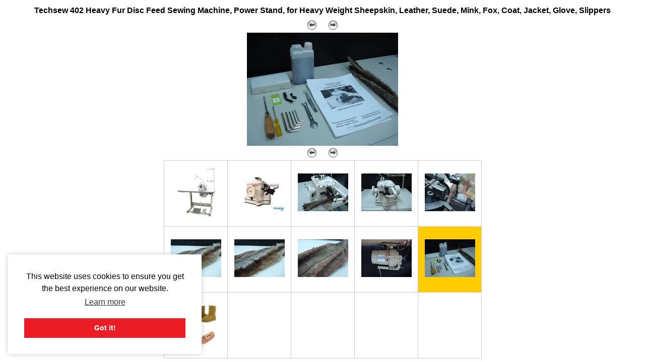

--- FILE ---
content_type: text/html; charset=utf-8
request_url: https://www.allbrands.com/products/33347-techsew-402-heavy-fur-disc-feed-sewing-machine-pow/images?img_id=48275
body_size: 2427
content:

<!DOCTYPE html>
<html lang="en">
<head>
  <meta http-equiv="Content-Type" content="text/html; charset=utf-8">
  <title>Techsew 402 Heavy Fur Disc Feed Sewing Machine, Power Stand, for Heavy Weight Sheepskin, Leather, Suede, Mink, Fox, Coat, Jacket, Glove, Slippers</title>
  <link rel="shortcut icon" href="/images2/common/ab.ico"> 
  <link href="https://www.allbrands.com/css/style.css?1631128845" media="all" rel="stylesheet" type="text/css" />
  
  <script>(function(w,d,s,l,i){w[l]=w[l]||[];w[l].push({'gtm.start':
  new Date().getTime(),event:'gtm.js'});var f=d.getElementsByTagName(s)[0],
  j=d.createElement(s),dl=l!='dataLayer'?'&l='+l:'';j.async=true;j.src=
  'https://www.googletagmanager.com/gtm.js?id='+i+dl;f.parentNode.insertBefore(j,f);
  })(window,document,'script','dataLayer','GTM-KPZ5B9D');</script>

</head>
<body>
  
<noscript><iframe src="https://www.googletagmanager.com/ns.html?id=GTM-KPZ5B9D"
height="0" width="0" style="display:none;visibility:hidden"></iframe></noscript>

  
  
  <div id="page_innards">
    

<h1 class="gallery_title"><a href="/products/33347-techsew-402-heavy-fur-disc-feed-sewing-machine-pow">Techsew 402 Heavy Fur Disc Feed Sewing Machine, Power Stand, for Heavy Weight Sheepskin, Leather, Suede, Mink, Fox, Coat, Jacket, Glove, Slippers</a></h1>

<table class="gallery">
  
<tr>
  <td colspan="5" class="nav">
    <a href="/products/33347-techsew-402-heavy-fur-disc-feed-sewing-machine-pow/images?img_id=48274"><img alt="Leftgo" border="0" src="https://www.allbrands.com/images/leftGo.gif" /></a>
    &nbsp;&nbsp;&nbsp;
    <a href="/products/33347-techsew-402-heavy-fur-disc-feed-sewing-machine-pow/images?img_id=48276"><img alt="Rightgo" border="0" src="https://www.allbrands.com/images/rightGo.gif" /></a>
  </td>
</tr>

  
  <tr>
    <td colspan="5" class="large_img">
      <img alt="icon" border="0" height="225" src="https://www.allbrands.com/images/products_spec/M_48275_5009639.jpg" width="300" />
      <br>
    </td>
  </tr>
  
  
<tr>
  <td colspan="5" class="nav">
    <a href="/products/33347-techsew-402-heavy-fur-disc-feed-sewing-machine-pow/images?img_id=48274"><img alt="Leftgo" border="0" src="https://www.allbrands.com/images/leftGo.gif" /></a>
    &nbsp;&nbsp;&nbsp;
    <a href="/products/33347-techsew-402-heavy-fur-disc-feed-sewing-machine-pow/images?img_id=48276"><img alt="Rightgo" border="0" src="https://www.allbrands.com/images/rightGo.gif" /></a>
  </td>
</tr>

  
    <tr>
        <td class="thumb">
          <a href="/products/33347-techsew-402-heavy-fur-disc-feed-sewing-machine-pow/images?img_id=48258"><img alt="icon" border="0" height="100" src="https://www.allbrands.com/images/products_main/XS_48258_2990429.jpg" width="76" /></a> 
        </td>
        <td class="thumb">
          <a href="/products/33347-techsew-402-heavy-fur-disc-feed-sewing-machine-pow/images?img_id=48267"><img alt="icon" border="0" height="100" src="https://www.allbrands.com/images/products_spec/XS_48267_7720276.jpg" width="100" /></a> 
        </td>
        <td class="thumb">
          <a href="/products/33347-techsew-402-heavy-fur-disc-feed-sewing-machine-pow/images?img_id=48269"><img alt="icon" border="0" height="75" src="https://www.allbrands.com/images/products_spec/XS_48269_3382840.jpg" width="100" /></a> 
        </td>
        <td class="thumb">
          <a href="/products/33347-techsew-402-heavy-fur-disc-feed-sewing-machine-pow/images?img_id=48268"><img alt="icon" border="0" height="75" src="https://www.allbrands.com/images/products_spec/XS_48268_4021671.jpg" width="100" /></a> 
        </td>
        <td class="thumb">
          <a href="/products/33347-techsew-402-heavy-fur-disc-feed-sewing-machine-pow/images?img_id=48273"><img alt="icon" border="0" height="75" src="https://www.allbrands.com/images/products_spec/XS_48273_1800638.jpg" width="100" /></a> 
        </td>
    </tr>
    <tr>
        <td class="thumb">
          <a href="/products/33347-techsew-402-heavy-fur-disc-feed-sewing-machine-pow/images?img_id=48272"><img alt="icon" border="0" height="75" src="https://www.allbrands.com/images/products_spec/XS_48272_6619701.jpg" width="100" /></a> 
        </td>
        <td class="thumb">
          <a href="/products/33347-techsew-402-heavy-fur-disc-feed-sewing-machine-pow/images?img_id=48271"><img alt="icon" border="0" height="75" src="https://www.allbrands.com/images/products_spec/XS_48271_9481649.jpg" width="100" /></a> 
        </td>
        <td class="thumb">
          <a href="/products/33347-techsew-402-heavy-fur-disc-feed-sewing-machine-pow/images?img_id=48270"><img alt="icon" border="0" height="75" src="https://www.allbrands.com/images/products_spec/XS_48270_5940061.jpg" width="100" /></a> 
        </td>
        <td class="thumb">
          <a href="/products/33347-techsew-402-heavy-fur-disc-feed-sewing-machine-pow/images?img_id=48274"><img alt="icon" border="0" height="75" src="https://www.allbrands.com/images/products_spec/XS_48274_5184099.jpg" width="100" /></a> 
        </td>
        <td class="thumb selected">
          <a href="/products/33347-techsew-402-heavy-fur-disc-feed-sewing-machine-pow/images?img_id=48275"><img alt="icon" border="0" height="75" src="https://www.allbrands.com/images/products_spec/XS_48275_5009639.jpg" width="100" /></a> 
        </td>
    </tr>
    <tr>
        <td class="thumb">
          <a href="/products/33347-techsew-402-heavy-fur-disc-feed-sewing-machine-pow/images?img_id=48276"><img alt="icon" border="0" height="100" src="https://www.allbrands.com/images/products_spec/XS_48276_1938179.jpg" width="96" /></a> 
        </td>
        <td class="thumb">
           
        </td>
        <td class="thumb">
           
        </td>
        <td class="thumb">
           
        </td>
        <td class="thumb">
           
        </td>
    </tr>
</table>
  </div>
  
  
<style type="text/css" media="screen">
  .cc-window.cc-floating {
    box-shadow: 0 0 10px rgba(0, 0, 0, 0.2)
  }
</style>
<link rel="stylesheet" type="text/css" href="//cdnjs.cloudflare.com/ajax/libs/cookieconsent2/3.0.3/cookieconsent.min.css" />
<script src="//cdnjs.cloudflare.com/ajax/libs/cookieconsent2/3.0.3/cookieconsent.min.js"></script>
<script>
window.addEventListener("load", function(){
window.cookieconsent.initialise({
  "palette": {
    "popup": {
      "background": "#ffffff"
    },
    "button": {
      "background": "#ec1c24"
    }
  },
  "position": "bottom-left",
  "content": {
    "href": "//www.allbrands.com/info/privacy-and-security"
  },
  "cookie": {
      "domain": ".allbrands.com"
  }
})});
</script>


  <script>(function(w,d,t,r,u){var f,n,i;w[u]=w[u]||[],f=function(){var o={ti:"5306908"};o.q=w[u],w[u]=new UET(o),w[u].push("pageLoad")},n=d.createElement(t),n.src=r,n.async=1,n.onload=n.onreadystatechange=function(){var s=this.readyState;s&&s!=="loaded"&&s!=="complete"||(f(),n.onload=n.onreadystatechange=null)},i=d.getElementsByTagName(t)[0],i.parentNode.insertBefore(n,i)})(window,document,"script","//bat.bing.com/bat.js","uetq");</script><noscript><img src="//bat.bing.com/action/0?ti=5306908&Ver=2" height="0" width="0" style="display:none; visibility: hidden;" /></noscript>
  
  
  
  
    <script type="text/javascript">
      var google_tag_params = {
        ecomm_pagetype: "product",
        ecomm_prodid: 33347,
        ecomm_totalvalue: "2399.99",
      };
    </script>
  
  <!-- AccessiBe -->
  <script> (function(){ var s = document.createElement('script'); var h = document.querySelector('head') || document.body; s.src = 'https://acsbapp.com/apps/app/dist/js/app.js'; s.async = true; s.onload = function(){ acsbJS.init({ statementLink : '', footerHtml : '', hideMobile : false, hideTrigger : false, disableBgProcess : false, language : 'en', position : 'left', leadColor : '#ec1d25', triggerColor : '#ec1d25', triggerRadius : '50%', triggerPositionX : 'left', triggerPositionY : 'bottom', triggerIcon : 'people', triggerSize : 'medium', triggerOffsetX : 20, triggerOffsetY : 20, mobile : { triggerSize : 'small', triggerPositionX : 'right', triggerPositionY : 'center', triggerOffsetX : 10, triggerOffsetY : 0, triggerRadius : '50%' } }); }; h.appendChild(s); })(); </script>
  



  <!-- Klaviyo onsite tracking -->
  <script async type='text/javascript' src='https://static.klaviyo.com/onsite/js/klaviyo.js?company_id=X9uSFV'></script>
  
  <script>
    // Initialize Klavio Object
    !function(){if(!window.klaviyo){window._klOnsite=window._klOnsite||[];try{window.klaviyo=new Proxy({},{get:function(n,i){return"push"===i?function(){var n;(n=window._klOnsite).push.apply(n,arguments)}:function(){for(var n=arguments.length,o=new Array(n),w=0;w<n;w++)o[w]=arguments[w];var t="function"==typeof o[o.length-1]?o.pop():void 0,e=new Promise((function(n){window._klOnsite.push([i].concat(o,[function(i){t&&t(i),n(i)}]))}));return e}}})}catch(n){window.klaviyo=window.klaviyo||[],window.klaviyo.push=function(){var n;(n=window._klOnsite).push.apply(n,arguments)}}}}();
    
      
  </script>

<script defer src="https://static.cloudflareinsights.com/beacon.min.js/vcd15cbe7772f49c399c6a5babf22c1241717689176015" integrity="sha512-ZpsOmlRQV6y907TI0dKBHq9Md29nnaEIPlkf84rnaERnq6zvWvPUqr2ft8M1aS28oN72PdrCzSjY4U6VaAw1EQ==" data-cf-beacon='{"version":"2024.11.0","token":"79cb2c2aab374bef83d05dbec24c8e23","r":1,"server_timing":{"name":{"cfCacheStatus":true,"cfEdge":true,"cfExtPri":true,"cfL4":true,"cfOrigin":true,"cfSpeedBrain":true},"location_startswith":null}}' crossorigin="anonymous"></script>
</body>
</html>
